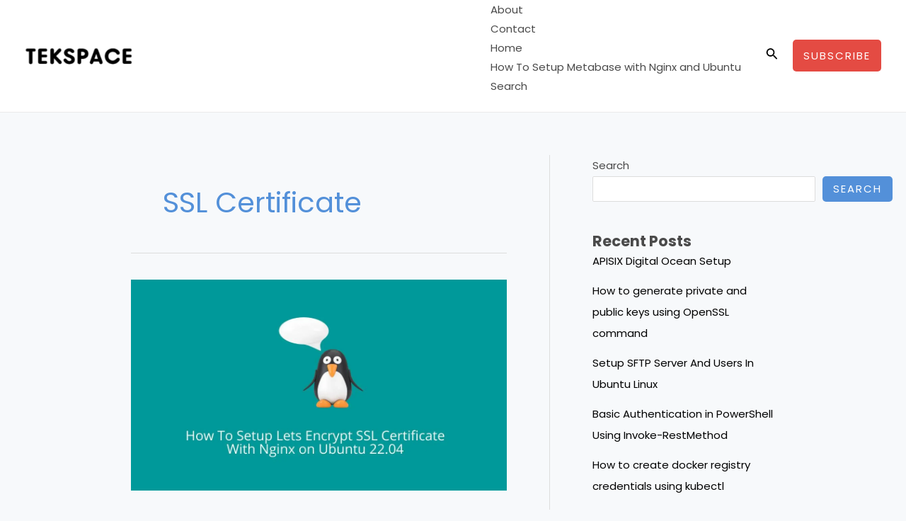

--- FILE ---
content_type: text/html; charset=utf-8
request_url: https://www.google.com/recaptcha/api2/aframe
body_size: 256
content:
<!DOCTYPE HTML><html><head><meta http-equiv="content-type" content="text/html; charset=UTF-8"></head><body><script nonce="H2iugln8S3lmInkoGgjLew">/** Anti-fraud and anti-abuse applications only. See google.com/recaptcha */ try{var clients={'sodar':'https://pagead2.googlesyndication.com/pagead/sodar?'};window.addEventListener("message",function(a){try{if(a.source===window.parent){var b=JSON.parse(a.data);var c=clients[b['id']];if(c){var d=document.createElement('img');d.src=c+b['params']+'&rc='+(localStorage.getItem("rc::a")?sessionStorage.getItem("rc::b"):"");window.document.body.appendChild(d);sessionStorage.setItem("rc::e",parseInt(sessionStorage.getItem("rc::e")||0)+1);localStorage.setItem("rc::h",'1769027540399');}}}catch(b){}});window.parent.postMessage("_grecaptcha_ready", "*");}catch(b){}</script></body></html>